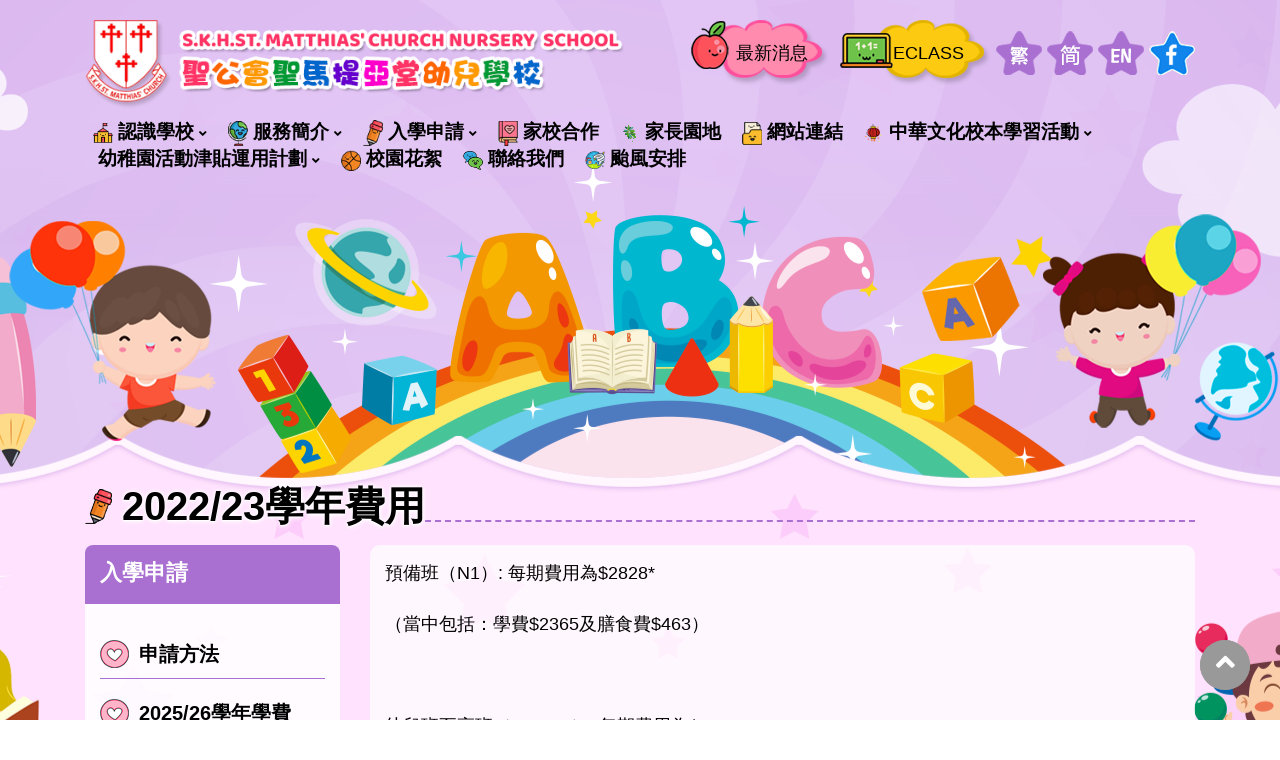

--- FILE ---
content_type: text/html; charset=UTF-8
request_url: https://smcns.edu.hk/tc/content.php?wid=120
body_size: 2795
content:
<html>
<head>

<meta charset="utf-8">
<meta content="IE=edge" http-equiv="X-UA-Compatible">
<meta content="width=device-width,initial-scale=1" name="viewport">
<title>St.Matthias' Church</title>
<link rel="icon" href="../image/favicon.png" type="image/png" sizes="45x45">


<link href="https://cdnjs.cloudflare.com/ajax/libs/font-awesome/5.11.2/css/all.css" rel="stylesheet">
<link rel="stylesheet" href="../css/owl.theme.default.min.css">
<link href="../css/bootstrap.min.css" rel="stylesheet">

<link href="../css/flexslider.css" rel="stylesheet">
<link href="../css/style.css" rel="stylesheet">


<script src="https://ajax.googleapis.com/ajax/libs/jquery/1/jquery.min.js"></script>
<script src="../js/owl.carousel.js"></script>
<script src="../js/scripts.js"></script>

<link href='../css/fullcalendar.css' type="text/css" rel="stylesheet" />

<script src='../js/main.js'></script>
<script src='../js/main2.js'></script>
<script src='../js/main3.js'></script>

<script src="../js/jquery.flexslider.js"></script>


</head>

<body>

	<div class="wrapper subpage">
	
		<div class="header">
		
		    <div class="container">		
                <div class="row">		
                    <div class="logo-side col-md-6 col-8">
                        <div class="logo">
                            <a href="index.php"><img src="../image/logo.png"></a>
                        </div>
                    </div>			
                                                                                                
                    
                    <div class="contact-header col-md-6 col-4 text-right">				
                        <a href="news.php?cid=1" class="news-btn">
                        最新消息</a>
                        <a href="https://smcns.eclass.hk/kis/" class="eclass">ECLASS</a>
                        <a href="/tc/content.php?wid=120" ><img src="../image/ch.png"></a>
                        <a href="/sc/content.php?wid=120" ><img src="../image/sc.png"></a>
                        <a href="/en/content.php?wid=120" ><img src="../image/en.png"></a>
                        <a href="https://www.facebook.com/pg/hkskhsmcns/posts/" ><img src="../image/facebook.png"></a>
                    </div>
                </div>
			</div>
		
			
            <div class="menu-bar">
            
                <div class="container">
                
                    <nav class="nav_area">
                    
                        <label class="toggle" onclick=""><i class="fa fa-bars"></i></label>				
                        <ul class="menu">
                              
                            <li class="menu-item-has-children">
                                <a href="content.php?wid=13">
                                    <img src="../attachment/menu_icon/1625622857ONytJ.png">認識學校                                </a>
                            
                                                                    <ul class="sub-menu">
                                                                        <li class=""><a href="content.php?wid=16" >學校簡介</a>
                                                                            </li>
                                                                        <li class=""><a href="content.php?wid=19" >辦學宗旨</a>
                                                                            </li>
                                                                        <li class="menu-item-has-children"><a href="content.php?wid=22" >校本課程發展方程</a>
                                                                                <ul class="sub-menu">
                                                                                                <li class=""><a href="content.php?wid=25" >教學理念</a>
                                                                                                            </li>
                                                                                                <li class=""><a href="content.php?wid=28" >課程理念</a>
                                                                                                            </li>
                                                                                                <li class=""><a href="content.php?wid=31" >課程內容</a>
                                                                                                            </li>
                                                                                                <li class=""><a href="content.php?wid=34" >評估政策</a>
                                                                                                            </li>
                                                                                    </ul>
                                                                            </li>
                                                                        <li class=""><a href="content.php?wid=99" >對非華語兒童的支援</a>
                                                                            </li>
                                                                        <li class="menu-item-has-children"><a href="content.php?wid=102" >社會福利署轄下管理的服務</a>
                                                                                <ul class="sub-menu">
                                                                                                <li class=""><a href="content.php?wid=105" >整筆撥款 – 周年財務報告</a>
                                                                                                            </li>
                                                                                    </ul>
                                                                            </li>
                                                                        <li class=""><a href="content.php?wid=43" >校服</a>
                                                                            </li>
                                                                        <li class="menu-item-has-children"><a href="content.php?wid=37"  target="_blank" >學校團隊</a>
                                                                                <ul class="sub-menu">
                                                                                                <li class=""><a href="content.php?wid=40" >師資</a>
                                                                                                            </li>
                                                                                    </ul>
                                                                            </li>
                                                                    </ul>
                                                                </li>
                              
                            <li class="menu-item-has-children">
                                <a href="content.php?wid=60">
                                    <img src="../attachment/menu_icon/1623641800dzbMo.png">服務簡介                                </a>
                            
                                                                    <ul class="sub-menu">
                                                                        <li class=""><a href="content.php?wid=96" >日間幼兒服務</a>
                                                                            </li>
                                                                        <li class=""><a href="content.php?wid=63" >兼收服務</a>
                                                                            </li>
                                                                        <li class=""><a href="content.php?wid=69" >延長時間服務</a>
                                                                            </li>
                                                                        <li class=""><a href="content.php?wid=66" >暫託服務</a>
                                                                            </li>
                                                                    </ul>
                                                                </li>
                              
                            <li class="menu-item-has-children">
                                <a href="content.php?wid=72">
                                    <img src="../attachment/menu_icon/1623641806SoWVz.png">入學申請                                </a>
                            
                                                                    <ul class="sub-menu">
                                                                        <li class=""><a href="content.php?wid=72" >申請方法</a>
                                                                            </li>
                                                                        <li class=""><a href="content.php?wid=144" >2025/26學年學費</a>
                                                                            </li>
                                                                        <li class=""><a href="content.php?wid=123" >2024/25學年費用</a>
                                                                            </li>
                                                                        <li class=""><a href="content.php?wid=75" >2023/24學年費用</a>
                                                                            </li>
                                                                        <li class=""><a href="content.php?wid=120" >2022/23學年費用</a>
                                                                            </li>
                                                                    </ul>
                                                                </li>
                              
                            <li class="">
                                <a href="content.php?wid=4">
                                    <img src="../attachment/menu_icon/1623641815n191v.png">家校合作                                </a>
                            
                                                                </li>
                              
                            <li class="">
                                <a href="content.php?wid=108">
                                    <img src="../attachment/menu_icon/1679623395J4vgB.png">家長園地                                </a>
                            
                                                                </li>
                              
                            <li class="">
                                <a href="content.php?wid=5">
                                    <img src="../attachment/menu_icon/1623641821hRVcf.png">網站連結                                </a>
                            
                                                                </li>
                              
                            <li class="menu-item-has-children">
                                <a href="content.php?wid=114">
                                    <img src="../attachment/menu_icon/1693391078GKy8m.png">中華文化校本學習活動                                </a>
                            
                                                                    <ul class="sub-menu">
                                                                        <li class=""><a href="content.php?wid=117" >2022/23學年</a>
                                                                            </li>
                                                                        <li class=""><a href="content.php?wid=132" >2023/24學年</a>
                                                                            </li>
                                                                        <li class=""><a href="content.php?wid=135" >2024/25學年</a>
                                                                            </li>
                                                                    </ul>
                                                                </li>
                              
                            <li class="menu-item-has-children">
                                <a href="content.php?wid=126">
                                    <img src="">幼稚園活動津貼運用計劃                                </a>
                            
                                                                    <ul class="sub-menu">
                                                                        <li class=""><a href="content.php?wid=141" >2024/25學年</a>
                                                                            </li>
                                                                        <li class=""><a href="content.php?wid=129" >2023/24學年</a>
                                                                            </li>
                                                                    </ul>
                                                                </li>
                              
                            <li class="">
                                <a href="album.php">
                                    <img src="../attachment/menu_icon/1623641828jJiWw.png">校園花絮                                </a>
                            
                                                                </li>
                              
                            <li class="">
                                <a href="content.php?wid=8">
                                    <img src="../attachment/menu_icon/16236418402p9US.png">聯絡我們                                </a>
                            
                                                                </li>
                              
                            <li class="">
                                <a href="content.php?wid=7">
                                    <img src="../attachment/menu_icon/1630657399jle1p.png">颱風安排                                </a>
                            
                                                                </li>
                                                    </ul>
                    
                    
                    </nav>
                
                </div>
            
            </div>
		
	    </div> <!-- END HEADER -->		
		<div class="banner">					
    </div>
			
		
            
		<div class="wrap">
      <div class="main pt-5">
        <div class="container">
            <div class="tile-icon d-flex align-items-center  pb-4 ">
              <img src="../attachment/menu_icon/1623641806SoWVz.png" class="pr-3">
              <h1>2022/23學年費用</h1>
            </div>
            <div class="row">
                            <div class="col-md-3">
                  
<div class="sidebar">
	<h3 class="widget-title">入學申請</h3>
	<ul class="side-menu">
		
			<li ><a href="content.php?wid=72" ><span><img src="../image/icon3.png">
                                    <img src="../image/icon3-hover.png"></span>申請方法</a></li>

		
			<li ><a href="content.php?wid=144" ><span><img src="../image/icon3.png">
                                    <img src="../image/icon3-hover.png"></span>2025/26學年學費</a></li>

		
			<li ><a href="content.php?wid=123" ><span><img src="../image/icon3.png">
                                    <img src="../image/icon3-hover.png"></span>2024/25學年費用</a></li>

		
			<li ><a href="content.php?wid=75" ><span><img src="../image/icon3.png">
                                    <img src="../image/icon3-hover.png"></span>2023/24學年費用</a></li>

		
			<li ><a href="content.php?wid=120" ><span><img src="../image/icon3.png">
                                    <img src="../image/icon3-hover.png"></span>2022/23學年費用</a></li>

			</ul>
</div>              </div>
              <div class="col-md-9">
                <div class='sub-content'>
                  <p>預備班（N1）: 每期費用為$2828*</p>

<p>（當中包括：學費$2365及膳食費$463）</p>

<p>&nbsp;</p>

<p>幼兒班至高班（K1 - K3）: 每期費用為$754*</p>

<p>（當中包括：學費$486及膳食費$268）</p>

<p>&nbsp;</p>

<p>【本校已參加2022/23學年免費優質幼稚園教育計劃】</p>

<p>&nbsp;</p>

<p>*註：費用為12期，有經濟需要的家庭可向「在職家庭及學生資助事務處 - 學生資助處」申請「幼稚園及幼兒中心學費減免計劃」或「幼稚園學生就學開支津貼」</p>

<table border="1" cellpadding="1" cellspacing="1">
	<tbody>
		<tr>
			<td>項目</td>
			<td>價錢</td>
		</tr>
		<tr>
			<td>書包</td>
			<td>＄102</td>
		</tr>
		<tr>
			<td>夏季校服</td>
			<td>＄108</td>
		</tr>
		<tr>
			<td>冬季校服</td>
			<td>＄141</td>
		</tr>
		<tr>
			<td>灰色外套</td>
			<td>＄129</td>
		</tr>
	</tbody>
</table>

<p dir="ltr">&nbsp;</p>

<p dir="ltr">&nbsp;</p> 
                </div>
              </div>    
                              </div>
        </div>
      </div>			
		</div>
			
			
			
		</div>
		</div>
		
		
		
        <div class="footer">
	<div class="container py-4">				
		<div class="d-flex flex-wrap justify-content-between text-white">
			<span>地址：元朗水邊圍邨湖水樓15-20號地下 </span>
			<span>電話：2479 9938                </span>
			<span>傳真：2944 0902                </span>
			<span>電郵：info@smcns.edu.hk        </span>
		</div>
	</div>
	
	<div class="copyright">
		<div class="container  py-4 text-center text-white">
			<p style='margin-bottom:5px'>© 2021. 聖公會聖馬提亞堂幼兒學校. All rights reserved.</p>
			<p><a href="https://easttech.com.hk" target="_blank" style="color: white;">Web Design By East Technologies</a></p>
					
		</div>	
	</div>	
</div>
		
		<a id="button" class="show"></a>	
	
		
	<a id="button" class="show"></a>
</div>
	

<script>
jQuery('.logo-slider').owlCarousel({
	items:6,
	loop: true,
	nav: true,
	dots: false, 
	lazyLoad: true,
	margin:15,
	navText:["<span class='fa fa-chevron-left'span> ","<span class='fa fa-chevron-right'></span> "],
	 responsive:{
        0:{
            items:1,
            nav:true
        },
        700:{
            items:2,
            nav:false
        },
        1000:{
            items:6,
            nav:true,
            loop:true
        }
    }
	
	
	});

var btn = jQuery('#button');

jQuery(window).scroll(function () {
  if (jQuery(window).scrollTop() > 300) {
    btn.addClass('show');
  } else {
    btn.removeClass('show');
  }
});

btn.on('click', function (e) {
  e.preventDefault();
  jQuery('html, body').animate({ scrollTop: 0 }, '300');
});




</script>
</body>
</html>

--- FILE ---
content_type: text/css
request_url: https://smcns.edu.hk/css/style.css
body_size: 4741
content:
@font-face {
	font-family:'DFLi';
	src:url('DFLi.ttf');
	font-weight:bold;    
}

@font-face {
	font-family:'DFPOP';
	src:url('DDFPOP1-W9.ttf');
	 
}



@font-face {
	font-family:'Microsoft JhengHei';
	src:url('Microsoft JhengHei.ttf');
	font-weight:normal;    
}

@font-face {
	font-family:'Microsoft JhengHei';
	src:url('Microsoft JhengHei Bold.ttf');
	font-weight:bold;
    
}
@import url('https://fonts.googleapis.com/css2?family=Lato&display=swap');
/*------------------------------------*\
    MAIN
\*------------------------------------*/
/* global box-sizing */
*,
*:after,
*:before {
	-moz-box-sizing:border-box;
	box-sizing:border-box;
	-webkit-font-smoothing:antialiased;
	font-smoothing:antialiased;
	text-rendering:optimizeLegibility;
}

/* html element 62.5% font-size for REM use */
html {
	font-size:62.5%;
}
body {
	font-family:'DFLi', sans-serif;	
	color:#000;
	font-size:18px;
	line-height:26px;
	overflow-x: hidden;
	font-weight:500;
}
/* clear */
.clear:before,
.clear:after {
    content:' ';
    display:table;
}
.clear:after { clear:both;}

.clear {*zoom:1; clear:both;}

img {max-width:100%;	vertical-align:bottom;}

a {	color:#000;	text-decoration:none;}

a:hover {text-decoration:none; color:inherit;}

a:focus {outline:0;text-decoration:none;}

a:hover, a:active {	outline:0;}

input:focus, textarea:focus, button:focus {	outline:0;	border:0;}

ul,li,h1,h2,h3,h4 {list-style-type:none;margin:0;padding:0}

p:not(:last-child){margin-bottom:25px;}

p:last-child{margin-bottom:0px;}







/*------------------------------------*\
	        HEADER
\*------------------------------------*/

.header {    padding: 20px 0 ; position:relative;      }

.header .container {    position: relative;  }



.logo-side {    position: relative;    z-index: 9;  }

a.eclass {
    background: url(../image/icon2.png) no-repeat center;
    background-size: contain;
    width: 151px;
    height: 66px;
    padding: 20px 27px 15px 35px;
    vertical-align: middle;
}

a.news-btn{
	background: url(../image/icon1.png) no-repeat center;
    background-size: contain;
    width: 151px;
    height: 66px;
    padding: 20px 27px 15px 35px;
    vertical-align: middle;
}

.contact-header img{vertical-align:middle;}

.contact-header a {display:inline-block;}

.menu-bar {  position:relative;  }

.nav_area > ul > li {    display: inline-block;    padding: 0 8px;   }



nav.nav_area {    padding-top: 10px;  padding-bottom:10px;  }

.nav_area ul li:last-child{padding-right:0; border-right:0;  }

.nav_area ul li a { color: #000; font-size: 19px; font-weight:bold;  display: inline-block; }

ul.sub-menu {    position: absolute;  background:#a970d2;      z-index: 555;	text-align:left;	padding:10px 0;   }

ul.sub-menu li a{color:#fff; line-height:20px;  padding:3px 10px 7px 10px; font-size:15px; display:inline-block; text-transform:capitalize;   } 

ul.sub-menu li{	display:block;}

ul.sub-menu li a{width:90%;}



ul.sub-menu li.menu-item-has-children {    position: relative;  }

ul.sub-menu li.menu-item-has-children .arrow{color:#fff;  padding-left: 0;  }

span.arrow  {  font-size:16px;   }
.menu-bar ul.menu {color: #fff;
    position: relative;
    z-index: 11;
}


.footer {   position: relative;    background: #a970d2;   color:#fff;      }

.copyright {border-top:2px dashed #fff;}

.footer i , .footer a {color:#fff; }

.foot-address p {    margin: 0 0 5px 0;  }

.foot-contact a {
    white-space: nowrap;
    color: #058100;
    background: #fff;
    font-size: 21px;
    padding: 5px 10px;
    border-radius: 5px;
    margin-left: 10px;
}

.wrapper{position:relative;}

h3.widget-title {
    font-size: 22px;
    padding-bottom: 20px;
    margin-bottom: 20px;
    border-bottom: 1px solid #fff;
}

a.btn {    white-space: nowrap;
    color: #fff;
    background: #ff4f9c;
    padding: 5px 20px;
    font-size: 19px;
    font-weight: 500;
    margin: 10px 0;
    border: 2px solid #ff4f9c;
    border-radius: 3px;
}

a.btn:hover {background:transparent; color: #ff4f9c; }

.copyright  {    font-weight: 400;     font-size: 13px;   }



/*------------------------------------*\
	        MAIN
\*------------------------------------*/
.home-slider.owl-carousel .owl-item img {
    height: 450px;
    object-fit: cover;
	border-radius: 7px;
}

.home-slider.owl-theme .owl-nav {
    margin-top: 0;
    position: absolute;
    top: 45%;
    width: 1140px;
    display: flex;
    justify-content: space-between;
    left: -15px;
    right: 0;
    margin: 0 auto;
    color: #fff;
    font-size: 50px;
	padding:0 15px;
}

.home-slider.owl-theme {
    border: 3px solid #fff;
    border-radius: 7px;
   
    box-shadow: 0 0 10px #00000061;
}



.wrapper .owl-theme .owl-nav [class*=owl-]:hover {
    background: rgb(134 151 145 / 0%);
    color: #FFF;
    text-decoration: none;
}

.widget {
    background: #fff;
    border-radius: 15px;
    box-shadow: 2px 3px 9px rgb(51 51 51 / 35%);
}

.widget-title {
    height: 60px;
    padding: 10px;
}


.widget-title img{vertical-align:middle;}

.news-widget .widget-title {background:#cd9cff;}
.cal-widget  .widget-title{background:#ffbdd3;}

.widget  h3{
	font-size: 40px;
    text-shadow: 0 0 5px #fff;
    filter: drop-shadow(0px 1px 0px #fff);
    -webkit-text-stroke-width: 1px;
    -webkit-text-stroke-color: #fff;
    font-weight: 700;
	font-family:'DFPOP';
}

.widget div#calendar {
    background: #eeeeee;
    padding: 10px;
    font-size: 12px;
}


.widget .fc-toolbar.fc-header-toolbar {
    background: transparent;
    color: #fc7aa5;
    margin: 0 0 10px 0;
}

.widget  th.fc-day-header.fc-widget-header {
    background: #fb7aa5;
    color: #fff;
    padding: 5px;
}

.widget  .fc-button-primary {
    border: 0;
    color: #fb7aa5 !important;
}

.widget tbody.fc-body {
    background: #fff;
    text-align: right;
    padding: 5px;
}

.widget span.date-circle {
    min-width: 70px;
    height: 70px;
    background: #edd5ff;
    color: #be64f3;
    font-size: 18px;
    font-weight: 700;
    display: flex;
    flex-direction: column;
    align-items: center;
    justify-content: center;
    line-height: normal;
    border-radius: 100%;
	margin-right:10px;
}

.widget span.date-circle  b{
	font-size:28px; line-height:32px;
}

.news-widget ul li:not(:last-child){
	border-bottom:1px solid #e5a7ff;
	padding-bottom:10px;
	margin-bottom:10px;
}


/*------------------------------------*\
	        SUBPAGE
\*------------------------------------*/

.wrapper{background:#ffe2fd url(../image/wrap-bg.png) no-repeat top center; background-size:1920px auto; }

.banner {position:relative; height:250px;}




.sidebar h3.widget-title {
    font-size: 22px;
    background: #a970d2;
    color: #fff;
    padding: 15px;
    font-weight: 700;
	margin: 0;
}

.banner img {    width: 100%;    object-fit: cover; }

.sub-banner img {    height: 330px;    object-fit: cover;  }

.sidebar {    background: rgb(255 255 255 / 86%);    border-radius: 8px;     overflow: hidden;  }

.sidebar > ul { padding:25px 15px;   }

.sidebar > ul >li {       border-bottom: 1px solid #a970d2;      margin-bottom: 10px; }

.sidebar > ul >li > a {
    font-size: 20px;
	line-height:22px;
    color: #000;
    display: flex;
	padding: 10px 0px;  
    align-items: center;
	font-weight:bold;
}

.sidebar > ul >li > a span img:last-child {
    position: absolute;
    left: 0;
    visibility: hidden;
    opacity: 0;
    transition: all .4s;
}

.sidebar > ul >li > a span {    position: relative;  }

.sidebar > ul >li > a:hover img:last-child{opacity:1; visibility:visible;}

.sidebar > ul >li:hover > a{color:#ff6699;}
.sidebar > ul >li:hover > a i{color:#ff8b34;   border-color:#ff8b34;}

.sidebar > ul >li > a img {
    padding-right: 10px;
}


.side-sub-menu li a {text-transform:uppercase;font-family: 'Microsoft Bold';font-size: 14px;	line-height:16px; }

.sidebar  .side-sub-menu >li > a > i {color: #4abc34; padding-right:5px;}

label.side-title {
    background: #a9cf4a;
    color: #fff;
    display: block;
    font-size: 25px;
	font-family:'Microsoft JhengHei';
    font-weight: bold;
    padding: 15px 20px;
	
}

.sidebar{margin-bottom:20px;}

.pagination {    display: block;    margin: 0px;  }
.pagination .link {      padding-top: 7px;}
.pagination a {display: inline-block; height: 30px; width: 30px; vertical-align: middle; text-align: center; line-height: 30px; margin: 0 4px;  }
.pagination a.active {    background: #a970d2;    color: #fff; }
.pagination a i {    height: 30px;    line-height: 30px; }


#button.show {
    opacity: 1;
    visibility: visible;
}
#button {
    display: inline-block;
    background-color: #999999;
    width: 50px;
    height: 50px;
    text-align: center;
    border-radius: 100%;
    position: fixed;
    bottom: 30px;
    right: 30px;
    transition: background-color .3s, opacity .5s, visibility .5s;
    opacity: 0;
    visibility: hidden;
    z-index: 1000;
	cursor:pointer;
}
#button::after {
    content: "\f106";
    font-family: 'Font Awesome 5 Free';
    font-weight: 700;
    font-style: normal;
    font-size: 30px;
    line-height: 45px;
    color: #fff;
}


span.al-date {
    display: inline-block;
    background: #a970d2;
    padding: 5px 8px;
    color: #fff;
    border-radius: 3px;
}

.title-part h3{font-size:22px; color:#000; font-weight:700; }

.bor-bot {border-bottom:2px solid #ffe2fd;}

.flex-direction-nav a.flex-prev {    left: -50px;   }
.flex-direction-nav a.flex-next {    right: -50px;  text-align: center; }
#carousel .flex-direction-nav a.flex-prev{left:-40px;}
#carousel .flex-direction-nav a.flex-next{right:-40px;}


.flex-direction-nav .flex-disabled {    opacity: 1 !important; z-index: 1; }
.flex-direction-nav a:before {font-size:40px;}
.flex-direction-nav a {
    display: block;
    height: 45px;
    width: 45px;
    background: #c1bdc0;
    border-radius: 100%;
    line-height: 45px;
    text-align: center;
}

#carousel .flex-direction-nav a {    background: transparent;   }
#carousel .flex-direction-nav a:before {    color: #afafaf;      font-size: 46px; }
#carousel {    margin-top: 25px;   }
.parent-slider {    padding: 40px;  }


h3.event-title {    color: #000;    FONT-SIZE: 30px;    font-weight: 700;    margin-bottom: 10px; }
.event-item {  border: 2px solid #ddd;  padding: 15px;  margin-bottom: 15px;  display: flex;  align-items: center;     background: #fff; }
span.event-date {font-size: 25px;  color: #000;  text-transform: uppercase; display: inline-block;  text-align: center; min-width:100px;}
span.event-date b {    font-weight: normal;    display: block;    font-size: 19px;  }
.title-text h4 {    color: #000;    FONT-SIZE: 19px;    font-weight: 700;  }
.title-text p {  font-size: 12px;    line-height: 18px; }

.title-text { font-family:'Microsoft JhengHei'; font-weight:bold; padding-left: 20px; margin-left: 10px;   border-left: 1px solid #6f3698;  }

a.down-btn {
    background: #ff4f9c;
    color: #fff;
    padding: 8px 20px;
    display: table;
    margin: 15px auto;
    border-radius: 25px;
    box-shadow: 0 6px 11px #44444461;
}

.mb-40{margin-bottom:40px;}
.calendar_remark {    width: 100%;    padding: 25px 0px 0;    text-align: right;  }

.calendar_remark .remark_item {  display: inline-block;  vertical-align: top;  padding-right: 30px;  padding-bottom: 14px;  }

.calendar_remark .remark_item:last-child {padding-right:0;}

.calendar_remark .remark {    padding-left: 33px;    position: relative;    line-height: 23px;    font-size: 18px;      color: #000; }


.calendar_remark .remark:before {    position: absolute;    left: 0;    top: 0;    content: "";    width: 22px;    height: 22px; }


.calendar_remark .remark_1:before {    background-color: #ff5c34;  }

.calendar_remark .remark_2:before {    background-color: #6dbc03;  }

.calendar_remark .remark_3:before {    background-color: #3b96f1;  }



.tile-icon h1 {
    font-size: 40px;
    text-shadow: 0 0 5px #fff;
    filter: drop-shadow(0px 1px 0px #fff);
    /* -webkit-text-stroke-width: 2px; */
    -webkit-text-stroke-color: #fff;
    font-weight: 700;
	white-space:nowrap;
}

.tile-icon:after {
    content: '';
    display: inline-block;
    width: 100%;
    height: 2px;
    border-bottom: 2px dashed #a970d2;
	vertical-align:bottom;
	    margin-top: 30px;
}

.heading-bar {background:url(../image/title-bar.png) no-repeat center; padding:10px 0; color:#fff; background-size:100% 32px; }


.bg-trans {
    background: rgb(255 255 255 / 72%);
    padding: 25px;
    border-top-left-radius: 10px;
    border-top-right-radius: 10px;
}

.news-item {
    padding: 0 15px 25px;
    border-bottom: 1px solid #ddbef1;
    margin-bottom: 25px;
}
.news-item h3{font-size:21px; font-weight:bold;  font-family:'Microsoft JhengHei';color:#6c7280;  }
.news-date{font-size:21px; font-weight:bold; color:#6c7280;  font-family:'Microsoft JhengHei'; display:block; padding-bottom:10px;}
.news-left {padding-right: 30px; }
.news-left img{max-width:180px;}






.select select {
    min-width: 150px;
	padding:4px 7px;
	font-size:14px;
	border:1px solid #ddd;
	-webkit-appearance: none;
	background: #fff url(../image/arrow.png) no-repeat right 8px center;
}

.single-post .date {color:#9966cc; font-size:18px; letter-spacing:1px; font-weight: bold;	font-family:'Microsoft JhengHei'; }

.single-post h3{
	color: #000;
    font-size: 28px;
    font-weight: bold;
    line-height: 26px;	
	padding-bottom: 15px;
    margin-bottom: 25px;
    border-bottom: 2px solid #dfcaee;
  
}

.more-btn{font-family:'Microsoft JhengHei'; font-weight: bold; border:1px solid #457b1f;  color: #457b1f;font-size: 18px;
    padding: 8px 25px;   }
	
.more-btn:hover{ color:#fff; background: #457b1f;  }




.news-right {    min-width: 70%;     padding-right: 20px;}
a.download-btn {    display: inline-block;    padding: 0 20px;  }


.title-part h2 {
    font-size: 30px;
    border-bottom: 2px dashed #a8cf47;
    margin-bottom: 20px;
    padding-bottom: 10px;
	font-weight: bold;	font-family:'Microsoft JhengHei';
}

.fc-toolbar.fc-header-toolbar {
    background: #a970d2;
    color: #fff;
    padding: 5px 20px;
    border-radius: 30px;
}

.fc-toolbar.fc-header-toolbar .fc-left {    visibility: hidden;   }

.fc-button-primary {
    color: #444 !important;
    background-color: #ededed !important;
    border-color: #bbb !important;
}

div#calendar .fc-view-container {    background: #f9fef0;  }

span.al-date b {
    display: block;
}

.fc-toolbar h2{font-size:26px;}

.al-item {    margin-bottom: 30px;      border: 1px solid #a970d2;  }


.album-txt .al-date b {
    display: block;   
}

.album-txt .al-date {
    background: #b987eb;
    color: #fff;
    padding: 5px 10px;
    font-size: 14px;
    line-height: normal;
    font-weight: bold;
    margin-right: 10px;
	text-align:center;
}

 .album-txt {
    padding: 5px  0px;
    color: #000;
}

span.al-title { display: block;
    font-size: 12px;
    line-height: normal;
    padding: 5px 0;font-family:'Microsoft JhengHei'; font-weight: bold;
}



.list-title h2 {
    font-size: 30px;
    font-weight: 700;
    border-left: 8px solid #fb57a1;
    padding-left: 15px;
}


/*------------------------------------*\
	        MIN WIDTH
\*------------------------------------*/







@media(min-width:992px){
	
.home-slider.owl-theme .owl-nav {    width: 1200px;     left: -45px;   }
	
	
.nav_area ul li:hover ul.sub-menu {	display:block;}

.nav_area > ul > li ul.sub-menu {  transform-origin: 50% 0;  transform: scaleY(0) translateZ(0);  transition: transform 0.3s, opacity 0.3s; display: block;  }

ul.sub-menu {min-width: 150px;}

ul.sub-menu li ul.sub-menu {    left: 100%;    top: 0;    width: 100%;  }

.nav_area > ul > li:hover > ul.sub-menu, .nav_area ul.sub-menu > li:hover > ul.sub-menu {   transform: scaleY(1) translateZ(0);   }

.nav_area ul li:hover ul.sub-menu {    display: block; }
	
ul.menu{display:block !important;    }

span.arrow{display: inline-block; padding-left:5px; font-size: 12px; color:#000;}

label.toggle {    display: none;  }

.nav_area ul li a img {
    vertical-align: middle;
	max-width: 20px;
    margin-right: 5px;
}


}


@media(min-width:768px){	


ul.side-menu {
    display: block !important;
}

.sidebar h3.widget-title {
    pointer-events: none;
}

}




/*------------------------------------*\
	        MAX WIDTH
\*------------------------------------*/
.wrapper {    overflow-x: hidden;  }
.home-slider.owl-theme .owl-nav.disabled {
    display: none;
}

@media (max-width:1100px){

	.nav_area > ul > li {padding-right:15px;}
	.header:after {display:none;}
	.nav_area > ul > li {		padding: 0 10px 0 0;  }
	.nav_area > ul > li a {    font-size: 16px;  }

}

@media (max-width:1024px){

}


@media (max-width:991px){
	
	
	
	.container {    max-width: 100%;  }

	
	
	.menu-bar ul.menu  { 
    position: fixed;
    width: 80%;
    left: 0;
    text-align: left;
    background: #a970d2;
    z-index: 2;
    padding: 15px 10px;
    z-index: 10;
    top: 0;
    height: 100%;
    left: -100%;
    transition: all .4s;}
	
	.menu-bar ul.menu.open {left:0;}
	
	a.news-btn, a.eclass {    display: none;  }
	
	
	.header .row {    align-items: center;  }
	.toggle {        color: #fff;    font-size: 22px;   margin:0;text-align: right;    display: block;  } 	
	
	
	
	
	.nav_area ul li a {    line-height: 40px;    font-size: 14px; color:#fff; }
	
	nav.nav_area ul li{display:block;     position: relative;    border: 0;  padding:0 0 10px 0;}
	
	span.arrow {
    position: absolute;
    right: 10px;
    color: #fff;
    top: 10px;
    width: 40px;
    text-align: center;
    height: 30px;
	}
	
	
	
	ul.sub-menu {    display: none;    position: relative;  	    background: transparent; padding:0; }
	
	
	
	ul li .sub-menu li a {    line-height: 14px;  }
	
	
	.header .container {    position: initial; }
	ul.sub-menu span.arrow {    right: 10px;    text-align: right;  }
	
	span.arrow.close-icon i:before {    content: '\f106';  }
	ul.sub-menu li.menu-item-has-children  span.arrow.close-icon i:before {    content: "\f106";  }
	
	.home-slider.owl-carousel .owl-item img{height:300px;}

	
	.header {padding-top:10px;     padding-bottom: 0;  }
	
	
	.nav_area ul li a img {    width: 25px;    object-fit: contain;    margin-right: 15px;     vertical-align: middle; }
	
}


@media (max-width:767px){
	
	
	.contact-header a img {    max-width: 30px;  }
	
	.banner img {    min-height: 200px;  }
	
	
	ul.sidemenu {    display: none;  }
	

	.copyright {    text-align: center;  }
	
	.bg-trans {padding:15px;}
	

	label.toggle-sidemenu {
    font-size: 24px;
    border-bottom: 2px solid red;
    display: block;
    margin-bottom: 20px;
    padding-bottom: 10px;
	}
	
	.inner-content {padding:25px 15px;} 
	label.side-title {padding:20px 15px;}
	
	.event-item {    display: block; }
	.title-text {   border: 0;    padding: 0;     margin: 0; }
	span.event-date {    display: block;    margin-bottom: 15px; }
	.calendar_remark .remark_item {    display: block; }
	.calendar_remark {    text-align: left;  }
	
	.breadcrumbs select {    float: none;    margin: 5px 0 0; }
	.album-right {    margin-bottom: 15px; } 	
	.album-left {    text-align: center;margin-bottom: 10px;  }
	.news-left {    padding-right: 0;    margin-bottom: 10px;    text-align: center; }
	
	.fc-toolbar h2 {    font-size: 20px;  }
	
	

	.home-slider.owl-carousel .owl-item img {height:250px;}

	.single-post h3 {font-size:24px;}
	
	.title-text img {
    display: table;
    margin: 0 auto 10px;
}

.banner{height:50px;}

.tile-icon h1 {font-size:30px; -webkit-text-stroke-width: 1px;}

.list-title h2{margin-bottom:10px;}
	
.flex-direction-nav a:before, #carousel .flex-direction-nav a:before {
    font-size: 20px;
}	

ul.side-menu {
    display: none;
}
	
}


@media (max-width:576px){
	
	.home-slider.owl-carousel .owl-item img {height:200px;}
	.footer span {
    display: block;
    width: 100%;
}

.banner{height:0px;}
	
}

.fc-time{
    display : none;
 }

 .sub-content{
    background-color: rgb(255,255,255,0.72);
    margin-bottom: 20px;
    border: none;
    border-radius: 10px;
    padding: 15px;
    min-height: 250px;
 }

 .fc-sun {
    color: red;
}

.event-1{
    color: red;
}

--- FILE ---
content_type: application/javascript
request_url: https://smcns.edu.hk/js/scripts.js
body_size: 221
content:

jQuery(document).ready(function(){


jQuery(".toggle").click(function(){

jQuery("ul.menu").toggleClass('open');
});

jQuery("li.menu-item-has-children > a").after("<span class='arrow'><i class='fa fa-angle-down' aria-hidden='true'></i></span>");

jQuery(window).load(function(){
jQuery('li.menu-item-has-children  > span').click(function() {
    jQuery(this).next('.sub-menu').slideToggle('500');
    jQuery(this).closest('li').siblings().find('ul').hide();
    jQuery(this).toggleClass('close-icon');
    jQuery(this).closest('li').siblings().find('span').removeClass('close-icon');
   });
});


jQuery('.sidebar .widget-title').click(function(){
	jQuery(".side-menu").slideToggle("slow");
});



jQuery('ul.sidemenu li').click(function(){
	jQuery("ul.side-sub-menu").slideToggle("slow");
});












});